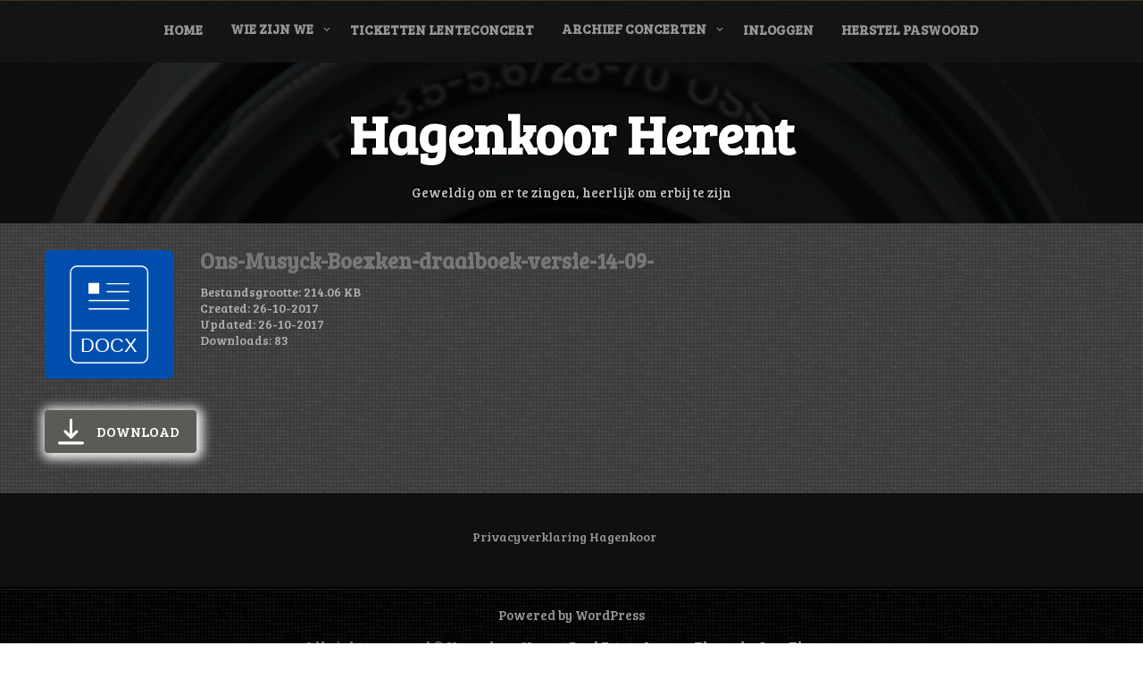

--- FILE ---
content_type: text/html; charset=UTF-8
request_url: https://www.hagenkoor.be/wpfd_file/ons-musyck-boexken-draaiboek-versie-14-09/
body_size: 11716
content:
<!DOCTYPE html>
<html itemscope itemtype="http://schema.org/WebPage" lang="nl-NL">
<head>
	<meta charset="UTF-8">
	<meta name="viewport" content="width=device-width, initial-scale=1">
	<link rel="profile" href="https://gmpg.org/xfn/11">
	<title>Ons-Musyck-Boexken-draaiboek-versie-14-09- &#8211; Hagenkoor Herent</title>
<meta name='robots' content='max-image-preview:large' />
	<style>img:is([sizes="auto" i], [sizes^="auto," i]) { contain-intrinsic-size: 3000px 1500px }</style>
		<link rel="shortcut icon" type="image/x-icon" href="https://www.hagenkoor.be/wp-content/uploads/2016/09/cropped-cropped-Logo-Hagenkoor.jpg" />
	<link rel='dns-prefetch' href='//fonts.googleapis.com' />
<link rel="alternate" type="application/rss+xml" title="Hagenkoor Herent &raquo; feed" href="https://www.hagenkoor.be/feed/" />
<link rel="alternate" type="application/rss+xml" title="Hagenkoor Herent &raquo; reacties feed" href="https://www.hagenkoor.be/comments/feed/" />
<script type="text/javascript">
/* <![CDATA[ */
window._wpemojiSettings = {"baseUrl":"https:\/\/s.w.org\/images\/core\/emoji\/15.0.3\/72x72\/","ext":".png","svgUrl":"https:\/\/s.w.org\/images\/core\/emoji\/15.0.3\/svg\/","svgExt":".svg","source":{"concatemoji":"https:\/\/www.hagenkoor.be\/wp-includes\/js\/wp-emoji-release.min.js?ver=19ab72bcbd2038cfe54e8ed2f2ad05f5"}};
/*! This file is auto-generated */
!function(i,n){var o,s,e;function c(e){try{var t={supportTests:e,timestamp:(new Date).valueOf()};sessionStorage.setItem(o,JSON.stringify(t))}catch(e){}}function p(e,t,n){e.clearRect(0,0,e.canvas.width,e.canvas.height),e.fillText(t,0,0);var t=new Uint32Array(e.getImageData(0,0,e.canvas.width,e.canvas.height).data),r=(e.clearRect(0,0,e.canvas.width,e.canvas.height),e.fillText(n,0,0),new Uint32Array(e.getImageData(0,0,e.canvas.width,e.canvas.height).data));return t.every(function(e,t){return e===r[t]})}function u(e,t,n){switch(t){case"flag":return n(e,"\ud83c\udff3\ufe0f\u200d\u26a7\ufe0f","\ud83c\udff3\ufe0f\u200b\u26a7\ufe0f")?!1:!n(e,"\ud83c\uddfa\ud83c\uddf3","\ud83c\uddfa\u200b\ud83c\uddf3")&&!n(e,"\ud83c\udff4\udb40\udc67\udb40\udc62\udb40\udc65\udb40\udc6e\udb40\udc67\udb40\udc7f","\ud83c\udff4\u200b\udb40\udc67\u200b\udb40\udc62\u200b\udb40\udc65\u200b\udb40\udc6e\u200b\udb40\udc67\u200b\udb40\udc7f");case"emoji":return!n(e,"\ud83d\udc26\u200d\u2b1b","\ud83d\udc26\u200b\u2b1b")}return!1}function f(e,t,n){var r="undefined"!=typeof WorkerGlobalScope&&self instanceof WorkerGlobalScope?new OffscreenCanvas(300,150):i.createElement("canvas"),a=r.getContext("2d",{willReadFrequently:!0}),o=(a.textBaseline="top",a.font="600 32px Arial",{});return e.forEach(function(e){o[e]=t(a,e,n)}),o}function t(e){var t=i.createElement("script");t.src=e,t.defer=!0,i.head.appendChild(t)}"undefined"!=typeof Promise&&(o="wpEmojiSettingsSupports",s=["flag","emoji"],n.supports={everything:!0,everythingExceptFlag:!0},e=new Promise(function(e){i.addEventListener("DOMContentLoaded",e,{once:!0})}),new Promise(function(t){var n=function(){try{var e=JSON.parse(sessionStorage.getItem(o));if("object"==typeof e&&"number"==typeof e.timestamp&&(new Date).valueOf()<e.timestamp+604800&&"object"==typeof e.supportTests)return e.supportTests}catch(e){}return null}();if(!n){if("undefined"!=typeof Worker&&"undefined"!=typeof OffscreenCanvas&&"undefined"!=typeof URL&&URL.createObjectURL&&"undefined"!=typeof Blob)try{var e="postMessage("+f.toString()+"("+[JSON.stringify(s),u.toString(),p.toString()].join(",")+"));",r=new Blob([e],{type:"text/javascript"}),a=new Worker(URL.createObjectURL(r),{name:"wpTestEmojiSupports"});return void(a.onmessage=function(e){c(n=e.data),a.terminate(),t(n)})}catch(e){}c(n=f(s,u,p))}t(n)}).then(function(e){for(var t in e)n.supports[t]=e[t],n.supports.everything=n.supports.everything&&n.supports[t],"flag"!==t&&(n.supports.everythingExceptFlag=n.supports.everythingExceptFlag&&n.supports[t]);n.supports.everythingExceptFlag=n.supports.everythingExceptFlag&&!n.supports.flag,n.DOMReady=!1,n.readyCallback=function(){n.DOMReady=!0}}).then(function(){return e}).then(function(){var e;n.supports.everything||(n.readyCallback(),(e=n.source||{}).concatemoji?t(e.concatemoji):e.wpemoji&&e.twemoji&&(t(e.twemoji),t(e.wpemoji)))}))}((window,document),window._wpemojiSettings);
/* ]]> */
</script>
<style id='wp-emoji-styles-inline-css' type='text/css'>

	img.wp-smiley, img.emoji {
		display: inline !important;
		border: none !important;
		box-shadow: none !important;
		height: 1em !important;
		width: 1em !important;
		margin: 0 0.07em !important;
		vertical-align: -0.1em !important;
		background: none !important;
		padding: 0 !important;
	}
</style>
<link rel='stylesheet' id='wp-block-library-css' href='https://www.hagenkoor.be/wp-includes/css/dist/block-library/style.min.css?ver=19ab72bcbd2038cfe54e8ed2f2ad05f5' type='text/css' media='all' />
<style id='wp-block-library-theme-inline-css' type='text/css'>
.wp-block-audio :where(figcaption){color:#555;font-size:13px;text-align:center}.is-dark-theme .wp-block-audio :where(figcaption){color:#ffffffa6}.wp-block-audio{margin:0 0 1em}.wp-block-code{border:1px solid #ccc;border-radius:4px;font-family:Menlo,Consolas,monaco,monospace;padding:.8em 1em}.wp-block-embed :where(figcaption){color:#555;font-size:13px;text-align:center}.is-dark-theme .wp-block-embed :where(figcaption){color:#ffffffa6}.wp-block-embed{margin:0 0 1em}.blocks-gallery-caption{color:#555;font-size:13px;text-align:center}.is-dark-theme .blocks-gallery-caption{color:#ffffffa6}:root :where(.wp-block-image figcaption){color:#555;font-size:13px;text-align:center}.is-dark-theme :root :where(.wp-block-image figcaption){color:#ffffffa6}.wp-block-image{margin:0 0 1em}.wp-block-pullquote{border-bottom:4px solid;border-top:4px solid;color:currentColor;margin-bottom:1.75em}.wp-block-pullquote cite,.wp-block-pullquote footer,.wp-block-pullquote__citation{color:currentColor;font-size:.8125em;font-style:normal;text-transform:uppercase}.wp-block-quote{border-left:.25em solid;margin:0 0 1.75em;padding-left:1em}.wp-block-quote cite,.wp-block-quote footer{color:currentColor;font-size:.8125em;font-style:normal;position:relative}.wp-block-quote:where(.has-text-align-right){border-left:none;border-right:.25em solid;padding-left:0;padding-right:1em}.wp-block-quote:where(.has-text-align-center){border:none;padding-left:0}.wp-block-quote.is-large,.wp-block-quote.is-style-large,.wp-block-quote:where(.is-style-plain){border:none}.wp-block-search .wp-block-search__label{font-weight:700}.wp-block-search__button{border:1px solid #ccc;padding:.375em .625em}:where(.wp-block-group.has-background){padding:1.25em 2.375em}.wp-block-separator.has-css-opacity{opacity:.4}.wp-block-separator{border:none;border-bottom:2px solid;margin-left:auto;margin-right:auto}.wp-block-separator.has-alpha-channel-opacity{opacity:1}.wp-block-separator:not(.is-style-wide):not(.is-style-dots){width:100px}.wp-block-separator.has-background:not(.is-style-dots){border-bottom:none;height:1px}.wp-block-separator.has-background:not(.is-style-wide):not(.is-style-dots){height:2px}.wp-block-table{margin:0 0 1em}.wp-block-table td,.wp-block-table th{word-break:normal}.wp-block-table :where(figcaption){color:#555;font-size:13px;text-align:center}.is-dark-theme .wp-block-table :where(figcaption){color:#ffffffa6}.wp-block-video :where(figcaption){color:#555;font-size:13px;text-align:center}.is-dark-theme .wp-block-video :where(figcaption){color:#ffffffa6}.wp-block-video{margin:0 0 1em}:root :where(.wp-block-template-part.has-background){margin-bottom:0;margin-top:0;padding:1.25em 2.375em}
</style>
<style id='wppb-content-restriction-start-style-inline-css' type='text/css'>


</style>
<style id='wppb-content-restriction-end-style-inline-css' type='text/css'>


</style>
<style id='wppb-edit-profile-style-inline-css' type='text/css'>


</style>
<style id='wppb-login-style-inline-css' type='text/css'>


</style>
<style id='wppb-recover-password-style-inline-css' type='text/css'>


</style>
<style id='wppb-register-style-inline-css' type='text/css'>


</style>
<style id='classic-theme-styles-inline-css' type='text/css'>
/*! This file is auto-generated */
.wp-block-button__link{color:#fff;background-color:#32373c;border-radius:9999px;box-shadow:none;text-decoration:none;padding:calc(.667em + 2px) calc(1.333em + 2px);font-size:1.125em}.wp-block-file__button{background:#32373c;color:#fff;text-decoration:none}
</style>
<style id='global-styles-inline-css' type='text/css'>
:root{--wp--preset--aspect-ratio--square: 1;--wp--preset--aspect-ratio--4-3: 4/3;--wp--preset--aspect-ratio--3-4: 3/4;--wp--preset--aspect-ratio--3-2: 3/2;--wp--preset--aspect-ratio--2-3: 2/3;--wp--preset--aspect-ratio--16-9: 16/9;--wp--preset--aspect-ratio--9-16: 9/16;--wp--preset--color--black: #000000;--wp--preset--color--cyan-bluish-gray: #abb8c3;--wp--preset--color--white: #ffffff;--wp--preset--color--pale-pink: #f78da7;--wp--preset--color--vivid-red: #cf2e2e;--wp--preset--color--luminous-vivid-orange: #ff6900;--wp--preset--color--luminous-vivid-amber: #fcb900;--wp--preset--color--light-green-cyan: #7bdcb5;--wp--preset--color--vivid-green-cyan: #00d084;--wp--preset--color--pale-cyan-blue: #8ed1fc;--wp--preset--color--vivid-cyan-blue: #0693e3;--wp--preset--color--vivid-purple: #9b51e0;--wp--preset--gradient--vivid-cyan-blue-to-vivid-purple: linear-gradient(135deg,rgba(6,147,227,1) 0%,rgb(155,81,224) 100%);--wp--preset--gradient--light-green-cyan-to-vivid-green-cyan: linear-gradient(135deg,rgb(122,220,180) 0%,rgb(0,208,130) 100%);--wp--preset--gradient--luminous-vivid-amber-to-luminous-vivid-orange: linear-gradient(135deg,rgba(252,185,0,1) 0%,rgba(255,105,0,1) 100%);--wp--preset--gradient--luminous-vivid-orange-to-vivid-red: linear-gradient(135deg,rgba(255,105,0,1) 0%,rgb(207,46,46) 100%);--wp--preset--gradient--very-light-gray-to-cyan-bluish-gray: linear-gradient(135deg,rgb(238,238,238) 0%,rgb(169,184,195) 100%);--wp--preset--gradient--cool-to-warm-spectrum: linear-gradient(135deg,rgb(74,234,220) 0%,rgb(151,120,209) 20%,rgb(207,42,186) 40%,rgb(238,44,130) 60%,rgb(251,105,98) 80%,rgb(254,248,76) 100%);--wp--preset--gradient--blush-light-purple: linear-gradient(135deg,rgb(255,206,236) 0%,rgb(152,150,240) 100%);--wp--preset--gradient--blush-bordeaux: linear-gradient(135deg,rgb(254,205,165) 0%,rgb(254,45,45) 50%,rgb(107,0,62) 100%);--wp--preset--gradient--luminous-dusk: linear-gradient(135deg,rgb(255,203,112) 0%,rgb(199,81,192) 50%,rgb(65,88,208) 100%);--wp--preset--gradient--pale-ocean: linear-gradient(135deg,rgb(255,245,203) 0%,rgb(182,227,212) 50%,rgb(51,167,181) 100%);--wp--preset--gradient--electric-grass: linear-gradient(135deg,rgb(202,248,128) 0%,rgb(113,206,126) 100%);--wp--preset--gradient--midnight: linear-gradient(135deg,rgb(2,3,129) 0%,rgb(40,116,252) 100%);--wp--preset--font-size--small: 13px;--wp--preset--font-size--medium: 20px;--wp--preset--font-size--large: 36px;--wp--preset--font-size--x-large: 42px;--wp--preset--spacing--20: 0.44rem;--wp--preset--spacing--30: 0.67rem;--wp--preset--spacing--40: 1rem;--wp--preset--spacing--50: 1.5rem;--wp--preset--spacing--60: 2.25rem;--wp--preset--spacing--70: 3.38rem;--wp--preset--spacing--80: 5.06rem;--wp--preset--shadow--natural: 6px 6px 9px rgba(0, 0, 0, 0.2);--wp--preset--shadow--deep: 12px 12px 50px rgba(0, 0, 0, 0.4);--wp--preset--shadow--sharp: 6px 6px 0px rgba(0, 0, 0, 0.2);--wp--preset--shadow--outlined: 6px 6px 0px -3px rgba(255, 255, 255, 1), 6px 6px rgba(0, 0, 0, 1);--wp--preset--shadow--crisp: 6px 6px 0px rgba(0, 0, 0, 1);}:where(.is-layout-flex){gap: 0.5em;}:where(.is-layout-grid){gap: 0.5em;}body .is-layout-flex{display: flex;}.is-layout-flex{flex-wrap: wrap;align-items: center;}.is-layout-flex > :is(*, div){margin: 0;}body .is-layout-grid{display: grid;}.is-layout-grid > :is(*, div){margin: 0;}:where(.wp-block-columns.is-layout-flex){gap: 2em;}:where(.wp-block-columns.is-layout-grid){gap: 2em;}:where(.wp-block-post-template.is-layout-flex){gap: 1.25em;}:where(.wp-block-post-template.is-layout-grid){gap: 1.25em;}.has-black-color{color: var(--wp--preset--color--black) !important;}.has-cyan-bluish-gray-color{color: var(--wp--preset--color--cyan-bluish-gray) !important;}.has-white-color{color: var(--wp--preset--color--white) !important;}.has-pale-pink-color{color: var(--wp--preset--color--pale-pink) !important;}.has-vivid-red-color{color: var(--wp--preset--color--vivid-red) !important;}.has-luminous-vivid-orange-color{color: var(--wp--preset--color--luminous-vivid-orange) !important;}.has-luminous-vivid-amber-color{color: var(--wp--preset--color--luminous-vivid-amber) !important;}.has-light-green-cyan-color{color: var(--wp--preset--color--light-green-cyan) !important;}.has-vivid-green-cyan-color{color: var(--wp--preset--color--vivid-green-cyan) !important;}.has-pale-cyan-blue-color{color: var(--wp--preset--color--pale-cyan-blue) !important;}.has-vivid-cyan-blue-color{color: var(--wp--preset--color--vivid-cyan-blue) !important;}.has-vivid-purple-color{color: var(--wp--preset--color--vivid-purple) !important;}.has-black-background-color{background-color: var(--wp--preset--color--black) !important;}.has-cyan-bluish-gray-background-color{background-color: var(--wp--preset--color--cyan-bluish-gray) !important;}.has-white-background-color{background-color: var(--wp--preset--color--white) !important;}.has-pale-pink-background-color{background-color: var(--wp--preset--color--pale-pink) !important;}.has-vivid-red-background-color{background-color: var(--wp--preset--color--vivid-red) !important;}.has-luminous-vivid-orange-background-color{background-color: var(--wp--preset--color--luminous-vivid-orange) !important;}.has-luminous-vivid-amber-background-color{background-color: var(--wp--preset--color--luminous-vivid-amber) !important;}.has-light-green-cyan-background-color{background-color: var(--wp--preset--color--light-green-cyan) !important;}.has-vivid-green-cyan-background-color{background-color: var(--wp--preset--color--vivid-green-cyan) !important;}.has-pale-cyan-blue-background-color{background-color: var(--wp--preset--color--pale-cyan-blue) !important;}.has-vivid-cyan-blue-background-color{background-color: var(--wp--preset--color--vivid-cyan-blue) !important;}.has-vivid-purple-background-color{background-color: var(--wp--preset--color--vivid-purple) !important;}.has-black-border-color{border-color: var(--wp--preset--color--black) !important;}.has-cyan-bluish-gray-border-color{border-color: var(--wp--preset--color--cyan-bluish-gray) !important;}.has-white-border-color{border-color: var(--wp--preset--color--white) !important;}.has-pale-pink-border-color{border-color: var(--wp--preset--color--pale-pink) !important;}.has-vivid-red-border-color{border-color: var(--wp--preset--color--vivid-red) !important;}.has-luminous-vivid-orange-border-color{border-color: var(--wp--preset--color--luminous-vivid-orange) !important;}.has-luminous-vivid-amber-border-color{border-color: var(--wp--preset--color--luminous-vivid-amber) !important;}.has-light-green-cyan-border-color{border-color: var(--wp--preset--color--light-green-cyan) !important;}.has-vivid-green-cyan-border-color{border-color: var(--wp--preset--color--vivid-green-cyan) !important;}.has-pale-cyan-blue-border-color{border-color: var(--wp--preset--color--pale-cyan-blue) !important;}.has-vivid-cyan-blue-border-color{border-color: var(--wp--preset--color--vivid-cyan-blue) !important;}.has-vivid-purple-border-color{border-color: var(--wp--preset--color--vivid-purple) !important;}.has-vivid-cyan-blue-to-vivid-purple-gradient-background{background: var(--wp--preset--gradient--vivid-cyan-blue-to-vivid-purple) !important;}.has-light-green-cyan-to-vivid-green-cyan-gradient-background{background: var(--wp--preset--gradient--light-green-cyan-to-vivid-green-cyan) !important;}.has-luminous-vivid-amber-to-luminous-vivid-orange-gradient-background{background: var(--wp--preset--gradient--luminous-vivid-amber-to-luminous-vivid-orange) !important;}.has-luminous-vivid-orange-to-vivid-red-gradient-background{background: var(--wp--preset--gradient--luminous-vivid-orange-to-vivid-red) !important;}.has-very-light-gray-to-cyan-bluish-gray-gradient-background{background: var(--wp--preset--gradient--very-light-gray-to-cyan-bluish-gray) !important;}.has-cool-to-warm-spectrum-gradient-background{background: var(--wp--preset--gradient--cool-to-warm-spectrum) !important;}.has-blush-light-purple-gradient-background{background: var(--wp--preset--gradient--blush-light-purple) !important;}.has-blush-bordeaux-gradient-background{background: var(--wp--preset--gradient--blush-bordeaux) !important;}.has-luminous-dusk-gradient-background{background: var(--wp--preset--gradient--luminous-dusk) !important;}.has-pale-ocean-gradient-background{background: var(--wp--preset--gradient--pale-ocean) !important;}.has-electric-grass-gradient-background{background: var(--wp--preset--gradient--electric-grass) !important;}.has-midnight-gradient-background{background: var(--wp--preset--gradient--midnight) !important;}.has-small-font-size{font-size: var(--wp--preset--font-size--small) !important;}.has-medium-font-size{font-size: var(--wp--preset--font-size--medium) !important;}.has-large-font-size{font-size: var(--wp--preset--font-size--large) !important;}.has-x-large-font-size{font-size: var(--wp--preset--font-size--x-large) !important;}
:where(.wp-block-post-template.is-layout-flex){gap: 1.25em;}:where(.wp-block-post-template.is-layout-grid){gap: 1.25em;}
:where(.wp-block-columns.is-layout-flex){gap: 2em;}:where(.wp-block-columns.is-layout-grid){gap: 2em;}
:root :where(.wp-block-pullquote){font-size: 1.5em;line-height: 1.6;}
</style>
<link rel='stylesheet' id='events-manager-css' href='https://www.hagenkoor.be/wp-content/plugins/events-manager/includes/css/events-manager.min.css?ver=7.2.3.1' type='text/css' media='all' />
<link rel='stylesheet' id='dashicons-css' href='https://www.hagenkoor.be/wp-includes/css/dashicons.min.css?ver=19ab72bcbd2038cfe54e8ed2f2ad05f5' type='text/css' media='all' />
<link rel='stylesheet' id='thickbox-css' href='https://www.hagenkoor.be/wp-includes/js/thickbox/thickbox.css?ver=19ab72bcbd2038cfe54e8ed2f2ad05f5' type='text/css' media='all' />
<link rel='stylesheet' id='wppb-cpm-style-frontend-css' href='https://www.hagenkoor.be/wp-content/plugins/profile-builder-pro/add-ons-advanced/custom-profile-menus/assets/css/style-frontend.css?ver=3.14.6' type='text/css' media='all' />
<link rel='stylesheet' id='style-css-css' href='https://www.hagenkoor.be/wp-content/themes/music-and-video-premium/style.css?ver=19ab72bcbd2038cfe54e8ed2f2ad05f5' type='text/css' media='all' />
<style id='style-css-inline-css' type='text/css'>
.header-image {height: 180px !important;}
.byline {display: none !important;}.posted-on, .entry-meta .dashicons-calendar-alt {display: none;}.cat-links, .entry-footer .dashicons-portfolio {display: none; } .entry-footer{border: none;}.tags-links, .entry-footer .dashicons-tag {display: none;}
</style>
<link rel='stylesheet' id='music-and-video-font-css' href='//fonts.googleapis.com/css?family=Bree+Serif%3A100%2C100i%2C200%2C200i%2C300%2C300i%2C400%2C400i%2C500%2C500i%2C600%2C600i%2C700%2C700i%2C800%2C800i%2C900%2C900i&#038;ver=6.7.4' type='text/css' media='all' />
<link rel='stylesheet' id='music-and-video-woo-css-css' href='https://www.hagenkoor.be/wp-content/themes/music-and-video-premium/include/woocommerce/woo-css.css?ver=19ab72bcbd2038cfe54e8ed2f2ad05f5' type='text/css' media='all' />
<link rel='stylesheet' id='animate-css-css' href='https://www.hagenkoor.be/wp-content/themes/music-and-video-premium/css/animate.css?ver=19ab72bcbd2038cfe54e8ed2f2ad05f5' type='text/css' media='all' />
<link rel='stylesheet' id='font-awesome-css' href='https://www.hagenkoor.be/wp-content/themes/music-and-video-premium/css/font-awesome.css?ver=4.7.0' type='text/css' media='all' />
<link rel='stylesheet' id='jquery-jConveyorTicker-css-css' href='https://www.hagenkoor.be/wp-content/themes/music-and-video-premium/framework/conveyor-ticker/marquee.css?ver=19ab72bcbd2038cfe54e8ed2f2ad05f5' type='text/css' media='all' />
<link rel='stylesheet' id='music-list-css-css' href='https://www.hagenkoor.be/wp-content/themes/music-and-video-premium/include/music-player/style.css?ver=19ab72bcbd2038cfe54e8ed2f2ad05f5' type='text/css' media='all' />
<link rel='stylesheet' id='seos_photography-jgallery-css-css' href='https://www.hagenkoor.be/wp-content/themes/music-and-video-premium/framework/gallery/jgallery.css?ver=19ab72bcbd2038cfe54e8ed2f2ad05f5' type='text/css' media='all' />
<link rel='stylesheet' id='seos_photography-seos-gallery-css-css' href='https://www.hagenkoor.be/wp-content/themes/music-and-video-premium/framework/gallery/seos-gallery.css?ver=19ab72bcbd2038cfe54e8ed2f2ad05f5' type='text/css' media='all' />
<link rel='stylesheet' id='music_and_video-camera-css-css' href='https://www.hagenkoor.be/wp-content/themes/music-and-video-premium/framework/slider/camera.css?ver=19ab72bcbd2038cfe54e8ed2f2ad05f5' type='text/css' media='all' />
<link rel='stylesheet' id='music_and_video-counter-css-css' href='https://www.hagenkoor.be/wp-content/themes/music-and-video-premium/include/counter/counter.css?ver=19ab72bcbd2038cfe54e8ed2f2ad05f5' type='text/css' media='all' />
<link rel='stylesheet' id='animate-css' href='https://www.hagenkoor.be/wp-content/themes/music-and-video-premium/css/animate.css?ver=19ab72bcbd2038cfe54e8ed2f2ad05f5' type='text/css' media='all' />
<link rel='stylesheet' id='music_and_video-popular-css-css' href='https://www.hagenkoor.be/wp-content/themes/music-and-video-premium/include/popular/popular.css?ver=19ab72bcbd2038cfe54e8ed2f2ad05f5' type='text/css' media='all' />
<link rel='stylesheet' id='music-and-video-sidebar-css' href='https://www.hagenkoor.be/wp-content/themes/music-and-video-premium/layouts/left-sidebar.css?ver=19ab72bcbd2038cfe54e8ed2f2ad05f5' type='text/css' media='all' />
<link rel='stylesheet' id='wppb_stylesheet-css' href='https://www.hagenkoor.be/wp-content/plugins/profile-builder/assets/css/style-front-end.css?ver=3.14.6' type='text/css' media='all' />
<script type="text/javascript" src="https://www.hagenkoor.be/wp-includes/js/jquery/jquery.min.js?ver=3.7.1" id="jquery-core-js"></script>
<script type="text/javascript" src="https://www.hagenkoor.be/wp-includes/js/jquery/jquery-migrate.min.js?ver=3.4.1" id="jquery-migrate-js"></script>
<script type="text/javascript" src="https://www.hagenkoor.be/wp-includes/js/jquery/ui/core.min.js?ver=1.13.3" id="jquery-ui-core-js"></script>
<script type="text/javascript" src="https://www.hagenkoor.be/wp-includes/js/jquery/ui/mouse.min.js?ver=1.13.3" id="jquery-ui-mouse-js"></script>
<script type="text/javascript" src="https://www.hagenkoor.be/wp-includes/js/jquery/ui/sortable.min.js?ver=1.13.3" id="jquery-ui-sortable-js"></script>
<script type="text/javascript" src="https://www.hagenkoor.be/wp-includes/js/jquery/ui/datepicker.min.js?ver=1.13.3" id="jquery-ui-datepicker-js"></script>
<script type="text/javascript" id="jquery-ui-datepicker-js-after">
/* <![CDATA[ */
jQuery(function(jQuery){jQuery.datepicker.setDefaults({"closeText":"Sluiten","currentText":"Vandaag","monthNames":["januari","februari","maart","april","mei","juni","juli","augustus","september","oktober","november","december"],"monthNamesShort":["jan","feb","mrt","apr","mei","jun","jul","aug","sep","okt","nov","dec"],"nextText":"Volgende","prevText":"Vorige","dayNames":["zondag","maandag","dinsdag","woensdag","donderdag","vrijdag","zaterdag"],"dayNamesShort":["zo","ma","di","wo","do","vr","za"],"dayNamesMin":["Z","M","D","W","D","V","Z"],"dateFormat":"d MM yy","firstDay":1,"isRTL":false});});
/* ]]> */
</script>
<script type="text/javascript" src="https://www.hagenkoor.be/wp-includes/js/jquery/ui/resizable.min.js?ver=1.13.3" id="jquery-ui-resizable-js"></script>
<script type="text/javascript" src="https://www.hagenkoor.be/wp-includes/js/jquery/ui/draggable.min.js?ver=1.13.3" id="jquery-ui-draggable-js"></script>
<script type="text/javascript" src="https://www.hagenkoor.be/wp-includes/js/jquery/ui/controlgroup.min.js?ver=1.13.3" id="jquery-ui-controlgroup-js"></script>
<script type="text/javascript" src="https://www.hagenkoor.be/wp-includes/js/jquery/ui/checkboxradio.min.js?ver=1.13.3" id="jquery-ui-checkboxradio-js"></script>
<script type="text/javascript" src="https://www.hagenkoor.be/wp-includes/js/jquery/ui/button.min.js?ver=1.13.3" id="jquery-ui-button-js"></script>
<script type="text/javascript" src="https://www.hagenkoor.be/wp-includes/js/jquery/ui/dialog.min.js?ver=1.13.3" id="jquery-ui-dialog-js"></script>
<script type="text/javascript" id="events-manager-js-extra">
/* <![CDATA[ */
var EM = {"ajaxurl":"https:\/\/www.hagenkoor.be\/wp-admin\/admin-ajax.php","locationajaxurl":"https:\/\/www.hagenkoor.be\/wp-admin\/admin-ajax.php?action=locations_search","firstDay":"1","locale":"nl","dateFormat":"yy-mm-dd","ui_css":"https:\/\/www.hagenkoor.be\/wp-content\/plugins\/events-manager\/includes\/css\/jquery-ui\/build.min.css","show24hours":"1","is_ssl":"1","autocomplete_limit":"10","calendar":{"breakpoints":{"small":560,"medium":908,"large":false},"month_format":"M Y"},"phone":"","datepicker":{"format":"d\/m\/Y","locale":"nl"},"search":{"breakpoints":{"small":650,"medium":850,"full":false}},"url":"https:\/\/www.hagenkoor.be\/wp-content\/plugins\/events-manager","assets":{"input.em-uploader":{"js":{"em-uploader":{"url":"https:\/\/www.hagenkoor.be\/wp-content\/plugins\/events-manager\/includes\/js\/em-uploader.js?v=7.2.3.1","event":"em_uploader_ready"}}},".em-event-editor":{"js":{"event-editor":{"url":"https:\/\/www.hagenkoor.be\/wp-content\/plugins\/events-manager\/includes\/js\/events-manager-event-editor.js?v=7.2.3.1","event":"em_event_editor_ready"}},"css":{"event-editor":"https:\/\/www.hagenkoor.be\/wp-content\/plugins\/events-manager\/includes\/css\/events-manager-event-editor.min.css?v=7.2.3.1"}},".em-recurrence-sets, .em-timezone":{"js":{"luxon":{"url":"luxon\/luxon.js?v=7.2.3.1","event":"em_luxon_ready"}}},".em-booking-form, #em-booking-form, .em-booking-recurring, .em-event-booking-form":{"js":{"em-bookings":{"url":"https:\/\/www.hagenkoor.be\/wp-content\/plugins\/events-manager\/includes\/js\/bookingsform.js?v=7.2.3.1","event":"em_booking_form_js_loaded"}}},"#em-opt-archetypes":{"js":{"archetypes":"https:\/\/www.hagenkoor.be\/wp-content\/plugins\/events-manager\/includes\/js\/admin-archetype-editor.js?v=7.2.3.1","archetypes_ms":"https:\/\/www.hagenkoor.be\/wp-content\/plugins\/events-manager\/includes\/js\/admin-archetypes.js?v=7.2.3.1","qs":"qs\/qs.js?v=7.2.3.1"}}},"cached":"","bookingInProgress":"Wacht tot de reservering verstuurd is.","tickets_save":"Ticket opslaan","bookingajaxurl":"https:\/\/www.hagenkoor.be\/wp-admin\/admin-ajax.php","bookings_export_save":"Exporteer boekingen","bookings_settings_save":"Instellingen opslaan","booking_delete":"Weet je zeker dat je dit wilt verwijderen?","booking_offset":"30","bookings":{"submit_button":{"text":{"default":"Reservering versturen","free":"Reservering versturen","payment":"Reservering versturen","processing":"Processing ..."}},"update_listener":""},"bb_full":"Uitverkocht","bb_book":"Reserveer nu","bb_booking":"Reserveren...","bb_booked":"Reservering verstuurd","bb_error":"Reservering Fout. Opnieuw proberen?","bb_cancel":"Annuleren","bb_canceling":"Bezig met annuleren...","bb_cancelled":"Geannuleerd","bb_cancel_error":"Geannuleerd Error. Opnieuw proberen?","txt_search":"Zoeken","txt_searching":"Bezig met zoeken...","txt_loading":"Aan het laden..."};
/* ]]> */
</script>
<script type="text/javascript" src="https://www.hagenkoor.be/wp-content/plugins/events-manager/includes/js/events-manager.js?ver=7.2.3.1" id="events-manager-js"></script>
<script type="text/javascript" src="https://www.hagenkoor.be/wp-content/plugins/events-manager/includes/external/flatpickr/l10n/nl.js?ver=7.2.3.1" id="em-flatpickr-localization-js"></script>
<script type="text/javascript" src="https://www.hagenkoor.be/wp-content/plugins/profile-builder-pro/add-ons-advanced/custom-profile-menus/assets/js/wppb_cpm_main.js?ver=3.14.6" id="wppb-cpm-script-js"></script>
<script type="text/javascript" src="https://www.hagenkoor.be/wp-content/themes/music-and-video-premium/js/mobile-menu.js?ver=19ab72bcbd2038cfe54e8ed2f2ad05f5" id="music-and-video-mobile-menu-js"></script>
<script type="text/javascript" src="https://www.hagenkoor.be/wp-content/themes/music-and-video-premium/framework/conveyor-ticker/marquee.js?ver=19ab72bcbd2038cfe54e8ed2f2ad05f5" id="jquery-jConveyorTicker-js-js"></script>
<script type="text/javascript" src="https://www.hagenkoor.be/wp-content/themes/music-and-video-premium/framework/gallery/jgallery.js?ver=19ab72bcbd2038cfe54e8ed2f2ad05f5" id="jgallery-js-js"></script>
<script type="text/javascript" src="https://www.hagenkoor.be/wp-content/themes/music-and-video-premium/framework/gallery/tinycolor-0.9.16.min.js?ver=19ab72bcbd2038cfe54e8ed2f2ad05f5" id="jgallery1-js-js"></script>
<script type="text/javascript" src="https://www.hagenkoor.be/wp-content/themes/music-and-video-premium/framework/slider/camera.js?ver=19ab72bcbd2038cfe54e8ed2f2ad05f5" id="music_and_video-camera-js-js"></script>
<script type="text/javascript" src="https://www.hagenkoor.be/wp-content/themes/music-and-video-premium/framework/slider/jquery.easing.1.3.js?ver=19ab72bcbd2038cfe54e8ed2f2ad05f5" id="music_and_video-jquery.easing.1.3-js-js"></script>
<script type="text/javascript" src="https://www.hagenkoor.be/wp-content/themes/music-and-video-premium/include/counter/waypoints.js?ver=19ab72bcbd2038cfe54e8ed2f2ad05f5" id="music_and_video-counter-waypoints-js"></script>
<script type="text/javascript" src="https://www.hagenkoor.be/wp-content/themes/music-and-video-premium/js/viewportchecker.js?ver=1" id="viewportchecker-js-js"></script>
<link rel="https://api.w.org/" href="https://www.hagenkoor.be/wp-json/" /><link rel="EditURI" type="application/rsd+xml" title="RSD" href="https://www.hagenkoor.be/xmlrpc.php?rsd" />
<link rel="canonical" href="https://www.hagenkoor.be/wpfd_file/ons-musyck-boexken-draaiboek-versie-14-09/" />
<link rel="alternate" title="oEmbed (JSON)" type="application/json+oembed" href="https://www.hagenkoor.be/wp-json/oembed/1.0/embed?url=https%3A%2F%2Fwww.hagenkoor.be%2Fwpfd_file%2Fons-musyck-boexken-draaiboek-versie-14-09%2F" />
<link rel="alternate" title="oEmbed (XML)" type="text/xml+oembed" href="https://www.hagenkoor.be/wp-json/oembed/1.0/embed?url=https%3A%2F%2Fwww.hagenkoor.be%2Fwpfd_file%2Fons-musyck-boexken-draaiboek-versie-14-09%2F&#038;format=xml" />
<style id="wpfd_custom_css"></style><style>
    #totop {
		position: fixed;
		right: 40px;
	    z-index: 9999999;
		bottom: 20px;
		display: none;
		outline: none;
		background: #000;
		width: 49px;
		height: 48px;
		text-align: center;
		color: #FFFFFF;
		padding: 10px;
		border: 2px solid #333;
		border-radius: 10%;

		-webkit-transition: all 0.1s linear 0s;
		-moz-transition: all 0.1s linear 0s;
		-o-transition: all 0.1s linear 0s;
		transition: all 0.1s linear 0s;
		font-family: 'Tahoma', sans-serif;
		}
		#totop .dashicons {
			font-size: 24px;		
		}
		#totop:hover {
			opacity: 0.8;	
		}
		
	#totop .dashicons{
		display: block;
	}
    </style>		<style>
						 
			 
			.camera_thumbs {display: none !important;} 		</style>
		
    	<script>
	   jQuery(document).ready(function( $ ) {
			jQuery('.counter').counterUp({
				delay: 10,
				time: 3000			});
		});
	</script>
<style>

	.soc a {
		-webkit-animation-duration: 0.4s;
		animation-duration: 0.4s;
		-webkit-animation-fill-mode: both;
		animation-fill-mode: both;
		-webkit-transition: all 0.1s ease-in-out;
		-moz-transition: all 0.1s ease-in-out;
		-o-transition: all 0.1s ease-in-out;
		-ms-transition: all 0.1s ease-in-out;
		transition: all 0.1s ease-in-out;
	}

	.f-slick-image h3{
		-webkit-animation-duration: 0.4s;
		animation-duration: 0.4s;
		-webkit-animation-fill-mode: both;
		animation-fill-mode: both;
		-webkit-transition: all 0.1s ease-in-out;
		-moz-transition: all 0.1s ease-in-out;
		-o-transition: all 0.1s ease-in-out;
		-ms-transition: all 0.1s ease-in-out;
		transition: all 0.1s ease-in-out;
	}
	
	
	
	
	
	
	
	
	
		
	.h-image-title {
		display: block;
		-webkit-animation-duration: 0.3s !important;
		animation-duration: 0.3s !important;
		-webkit-animation-fill-mode: both;
		animation-fill-mode: both;
		-webkit-transition: all 0.1s ease-in-out;
		-moz-transition: all 0.1s ease-in-out;
		-o-transition: all 0.1s ease-in-out;
		-ms-transition: all 0.1s ease-in-out;
		transition: all 0.1s ease-in-out;
	}

</style>
	<style type="text/css">
	
		.s-home-images {
			width: 100%;
			padding: 40px 0 40px 0;
			margin: 0 auto;
			text-align: center;			
		}
		
		.s-home-images .s-mask {
			width: 300px;
			height: 300px;
			text-align: center;
			overflow: hidden;
			margin: 0 auto;
			position: relative;
			z-index: 10;
			display: inline-block;
		}
		
		.s-home-hidden {
			display: none;
		}
		
		.s-home-images .s-mask .s-home-img {
			width: 300px;
			height: 300px;
			position: relative;
			z-index: 10;	
		}
		
		.s-home-show {
			padding: 20px;			
			width: 100%;
			background-color: rgba(0, 0, 0, 0.7);	
			max-height: 19%;
			bottom: 0;
			left: 0;
			z-index: 2000;
			position: absolute;
			-webkit-transition: all 0.2s linear 0s;
			-moz-transition: all 0.2s linear 0s;
			-o-transition: all 0.2s linear 0s;
			transition: all 0.2s linear 0s;		
		}
		
		.s-home-images .s-home-content {
			padding: 20px;
			bottom: 20px;
			width: 100%;
			color: #eee;
			font-size: 13px;	
			line-height: 18px;
		}
		
		.s-home-images .s-home-title {
			width: 100%;
			padding: 20px;
			left: 0;
			bottom: 100px;
			color: #ffffff;
			font-size: 20px;
			font-weight: bold;			
		}
		
		.s-mask:hover .s-home-show {
			padding-bottom: 280px;
			-webkit-transition: all 0.2s linear 0s;
			-moz-transition: all 0.2s linear 0s;
			-o-transition: all 0.2s linear 0s;
			transition: all 0.2s linear 0s;
		}
		
		.s-mask:hover .s-home-hidden {
			display: block;
			width: 100%;
			margin-top: 10px;			
			left: 0;			
			position: absolute;
			font-weight: 400;		
			-webkit-transition: all 0.2s linear 0s;
			-moz-transition: all 0.2s linear 0s;
			-o-transition: all 0.2s linear 0s;
			transition: all 0.2s linear 0s;			
		}
		
		.s-home-hidden p {
			background: #eee;
			color: #111;
			padding: 6px 9px 6px 9px;
			text-align: center;
			margin: 0 auto;	
			display: inline-block;	
			border: 1px solid #333;					
		}
		
		.s-mask:hover .s-home-hidden p:hover {
			background: #2B2211;
			color: #fff;			
			-webkit-transition: all 0.2s linear 0s;
			-moz-transition: all 0.2s linear 0s;
			-o-transition: all 0.2s linear 0s;
			transition: all 0.2s linear 0s;		
		}
		
			
	</style>

		
		
		
		
		
	
    <!-- Easy Media Gallery PRO START (version 1.6.0.39)-->

    <!--[if lt IE 9]>
    <script src="https://www.hagenkoor.be/wp-content/plugins/easy-media-gallery-pro/includes/js/func/html5.js" type="text/javascript"></script>
    <![endif]-->   

    <!--[if lt IE 9]>
    <script src="https://www.hagenkoor.be/wp-content/plugins/easy-media-gallery-pro/includes/js/func/html5shiv.js" type="text/javascript"></script>
    <![endif]-->
    <!-- Easy Media Gallery PRO END  -->  
    
	<style type="text/css" id="custom-background-css">
body.custom-background { background-image: url("https://www.hagenkoor.be/wp-content/uploads/2023/05/background.jpg"); background-position: left top; background-size: auto; background-repeat: repeat; background-attachment: scroll; }
</style>
	<link rel="icon" href="https://www.hagenkoor.be/wp-content/uploads/2016/09/cropped-cropped-Logo-Hagenkoor-32x32.jpg" sizes="32x32" />
<link rel="icon" href="https://www.hagenkoor.be/wp-content/uploads/2016/09/cropped-cropped-Logo-Hagenkoor-192x192.jpg" sizes="192x192" />
<link rel="apple-touch-icon" href="https://www.hagenkoor.be/wp-content/uploads/2016/09/cropped-cropped-Logo-Hagenkoor-180x180.jpg" />
<meta name="msapplication-TileImage" content="https://www.hagenkoor.be/wp-content/uploads/2016/09/cropped-cropped-Logo-Hagenkoor-270x270.jpg" />
</head>

<body data-rsssl=1 class="wpfd_file-template-default single single-wpfd_file postid-2407 custom-background wp-embed-responsive">

		
		<a class="skip-link screen-reader-text" href="#content">Skip to content</a>

		<header id="masthead" class="site-header" itemscope="itemscope" itemtype="http://schema.org/WPHeader">

	
	
	<div class="grid-top">
		<div class="header-right"itemprop="logo" itemscope itemtype="http://schema.org/Brand">
						
		</div>	
		
		<!-- Site Navigation  -->
		<button id="s-button-menu"><img src="https://www.hagenkoor.be/wp-content/themes/music-and-video-premium/images/mobile.jpg"/></button>
		<nav id="site-navigation" class="main-navigation" role="navigation">
				<button class="menu-toggle" aria-controls="primary-menu" aria-expanded="false">Menu</button>
				<div class="menu-menu-1-container"><ul id="primary-menu" class="menu"><li id="menu-item-3994" class="menu-item menu-item-type-post_type menu-item-object-page menu-item-home menu-item-3994"><a href="https://www.hagenkoor.be/">Home</a></li>
<li id="menu-item-207" class="menu-item menu-item-type-custom menu-item-object-custom menu-item-has-children menu-item-207"><a href="#">Wie zijn we</a>
<ul class="sub-menu">
	<li id="menu-item-627" class="menu-item menu-item-type-post_type menu-item-object-page menu-item-627"><a href="https://www.hagenkoor.be/de-zangers-2/">De zangers</a></li>
	<li id="menu-item-5713" class="menu-item menu-item-type-post_type menu-item-object-page menu-item-5713"><a href="https://www.hagenkoor.be/emese-karpati-2/">Emese Karpati</a></li>
	<li id="menu-item-3478" class="menu-item menu-item-type-post_type menu-item-object-page menu-item-3478"><a href="https://www.hagenkoor.be/begeleidster-lisbeth-claeys/">Begeleidster Lisbeth Claeys</a></li>
	<li id="menu-item-1730" class="menu-item menu-item-type-post_type menu-item-object-page menu-item-1730"><a href="https://www.hagenkoor.be/bestuur-3/">Bestuur</a></li>
</ul>
</li>
<li id="menu-item-5540" class="menu-item menu-item-type-post_type menu-item-object-event menu-item-5540"><a href="https://www.hagenkoor.be/events/ticketten-lenteconcert/">Ticketten Lenteconcert</a></li>
<li id="menu-item-242" class="menu-item menu-item-type-custom menu-item-object-custom menu-item-has-children menu-item-242"><a href="#">Archief concerten</a>
<ul class="sub-menu">
	<li id="menu-item-3628" class="menu-item menu-item-type-post_type menu-item-object-page menu-item-3628"><a href="https://www.hagenkoor.be/bella-ciao/">Bella Ciao</a></li>
	<li id="menu-item-3364" class="menu-item menu-item-type-post_type menu-item-object-page menu-item-3364"><a href="https://www.hagenkoor.be/international-carol-suites/">International Carol Suites</a></li>
	<li id="menu-item-2958" class="menu-item menu-item-type-post_type menu-item-object-page menu-item-2958"><a href="https://www.hagenkoor.be/vreemde-variaties/">Vreemde Variaties</a></li>
	<li id="menu-item-2503" class="menu-item menu-item-type-post_type menu-item-object-page menu-item-2503"><a href="https://www.hagenkoor.be/the-sound-of-america/">The Sound of America</a></li>
	<li id="menu-item-1431" class="menu-item menu-item-type-post_type menu-item-object-page menu-item-1431"><a href="https://www.hagenkoor.be/evenementen/a-meezing-christmas/">A Meezing Christmas</a></li>
	<li id="menu-item-1020" class="menu-item menu-item-type-post_type menu-item-object-page menu-item-1020"><a href="https://www.hagenkoor.be/ons-musyckboexken-2/">Ons Musyckboexken</a></li>
	<li id="menu-item-686" class="menu-item menu-item-type-post_type menu-item-object-page menu-item-686"><a href="https://www.hagenkoor.be/dubbele-promenade-2/">Dubbele Promenade</a></li>
	<li id="menu-item-680" class="menu-item menu-item-type-post_type menu-item-object-page menu-item-680"><a href="https://www.hagenkoor.be/god-be-in-my-head-2/">God be in my Head</a></li>
	<li id="menu-item-693" class="menu-item menu-item-type-post_type menu-item-object-page menu-item-693"><a href="https://www.hagenkoor.be/het-franse-chanson-2/">Het Franse Chanson</a></li>
	<li id="menu-item-672" class="menu-item menu-item-type-post_type menu-item-object-page menu-item-672"><a href="https://www.hagenkoor.be/evry-time-i-feel-the-spirit-2/">Ev’ry Time I Feel the Spirit</a></li>
</ul>
</li>
<li id="menu-item-4074" class="menu-item menu-item-type-wppb_cpm_login_logout menu-item-object-custom menu-item-4074"><a href="https://www.hagenkoor.be/wppb-login/">Inloggen</a></li>
<li id="menu-item-4089" class="menu-item menu-item-type-post_type menu-item-object-page menu-item-4089"><a href="https://www.hagenkoor.be/herstel-paswoord/">Herstel paswoord</a></li>
</ul></div>		</nav><!-- #site-navigation -->		

	</div>
	
	<!-- Header Image  -->
	<div class="all-header">
    	<div class="s-shadow"></div>
						<div id="masthead" class="header-image" style="background-image: url( 'https://www.hagenkoor.be/wp-content/themes/music-and-video-premium/images/header.png' );"></div>
		
		<div class="site-branding">
			<span class="ml15">
								<p class="site-title" itemscope itemtype="http://schema.org/Brand"><a href="https://www.hagenkoor.be/" rel="home"><span class="word">Hagenkoor Herent</span></a></p>
					
					    
					<p class="site-description" itemprop="headline">
						<span class="word">Geweldig om er te zingen, heerlijk om erbij te zijn</span>
					</p>

					
			</span>
			
		<!-- Header Buttons  -->			
				
					
		</div>
		<!-- .site-branding -->
		
	</div>
	
	<!-- Recent Posts Slider  -->
		 	 
</header>
<!-- Go to /inc/header-top.php -->
		<!-- Go to /inc/header-top.php -->

						
		<div id="content" class="site-content">
<div class="wpfd-single-file">
    <div class="wpfd-single-file--icon">
            <a href="" alt="Ons-Musyck-Boexken-draaiboek-versie-14-09-" class="wpfdlightbox">
            <div class="wpfd-icon-placeholder" style="background-image: url(&quot;https://www.hagenkoor.be/wp-content/plugins/wp-file-download/app/site/assets/icons/svg/docx.svg&quot;);border-radius: 4%;box-shadow: 0px 0px 0px 0px transparent;background-color: #004faf;border: 0px solid ;background-size: 100%;"></div>
        </a>
    </div>

    <div class="wpfd-single-file--details wpfd-file-content">
                        <h3 class="wpfd-file-content--title"><a href="https://www.hagenkoor.be/download/48/ons-musyckboexken-2016/2407/ons-musyck-boexken-draaiboek-versie-14-09.docx" style="text-decoration: none">Ons-Musyck-Boexken-draaiboek-versie-14-09-</a></h3>
        <div class="wpfd-file-content--meta">
                    <div>Bestandsgrootte: 214.06 KB</div>
                    <div>Created: 26-10-2017</div>
                    <div>Updated: 26-10-2017</div>
                    <div>Downloads: 83</div>
        </div>
    </div>
    <div class="wpfd-single-file--buttons">
                                <a href="https://www.hagenkoor.be/download/48/ons-musyckboexken-2016/2407/ons-musyck-boexken-draaiboek-versie-14-09.docx"  data-id="2407" title="Ons-Musyck-Boexken-draaiboek-versie-14-09-" class="noLightbox wpfd_downloadlink wpfd-single-file-button wpfd-button-download">
                    <svg xmlns="http://www.w3.org/2000/svg" width="38" height="38" viewBox="0 0 400 400"><g fill="#ffffff"><path d="M178 234v-7V24c0-13 8-23 20-24 13-1 24 9 24 23v212l5-5 44-44c10-9 23-10 32-1s9 23-1 33l-85 85c-10 11-23 11-34 0l-85-86a22 22 0 0123-37 28 28 0 018 6l44 44a31 31 0 013 5zM200 400H24c-17 0-28-14-23-29 3-10 12-15 23-16h351c12 0 21 6 24 16 5 15-6 29-22 29H200z"/></g></svg>
                    <span>Download</span>
                </a>
    </div>
</div>

	</div><!-- #content -->
		<footer id="colophon" class="site-footer" itemscope="itemscope" itemtype="http://schema.org/WPFooter">
			<div class="footer-center">
									<div class="footer-widgets">
						<div id="text-2" class="widget widget_text">			<div class="textwidget"><p><a href="https://www.hagenkoor.be/wp-content/uploads/2023/01/Privacyverklaring-Hagenkoor.pdf">Privacyverklaring Hagenkoor</a></p>
</div>
		</div>					</div>
				
				
				
							</div>		
		<div class="site-info">
						<a class="powered" href="https://wordpress.org/">
				Powered by WordPress			</a>
			<p>
				All rights reserved  &copy; Hagenkoor Herent			
				<a title="Seos Theme - Real Estate Agency" href="https://seosthemes.com/" target="_blank"> Real Estate Agency Theme by Seos Themes</a>
			</p>
				</div><!-- .site-info -->
	</footer><!-- #colophon -->
	<a id="totop" href="#"><span class="dashicons dashicons-arrow-up-alt2"></span></a>    		<script type="text/javascript">
			(function() {
				let targetObjectName = 'EM';
				if ( typeof window[targetObjectName] === 'object' && window[targetObjectName] !== null ) {
					Object.assign( window[targetObjectName], []);
				} else {
					console.warn( 'Could not merge extra data: window.' + targetObjectName + ' not found or not an object.' );
				}
			})();
		</script>
		<style type="text/css"> 
         /* Hide reCAPTCHA V3 badge */
        .grecaptcha-badge {
        
            visibility: hidden !important;
        
        }
    </style>	<script type="text/javascript">


		jQuery(document).ready(function() {
				jQuery('.sp-title').addClass("hidden").viewportChecker({
					classToAdd: 'animated flipInY',
					offset: 0  
				   }); 
		});
		
		jQuery(document).ready(function() {
				jQuery('.soc a').addClass("hidden").viewportChecker({
					classToAdd: 'animated bounceInLeft',
					offset: 0  
				   }); 
		});
		
		jQuery(document).ready(function() {
				jQuery('.header-face').addClass("hidden").viewportChecker({
					classToAdd: 'animated bounceInUp',
					offset: 0  
				   }); 
		});
		
		jQuery(document).ready(function() {
				jQuery('.photo-autor').addClass("hidden").viewportChecker({
					classToAdd: 'animated bounceInLeft',
					offset: 0  
				   }); 
		});
		
		jQuery(document).ready(function() {
				jQuery('.my-photos-title').addClass("hidden").viewportChecker({
					classToAdd: 'animated zoomIn',
					offset: 0  
				   }); 
		});

		jQuery(document).ready(function() {
				jQuery('.f-slick-image h3').addClass("hidden").viewportChecker({
					classToAdd: 'animated fadeInUp',
					offset: 0  
				   }); 
		});

	
	
		
	
	
	
	
	
	
		
		
	
	
	</script>
<link rel='stylesheet' id='wpfd-front-css' href='https://www.hagenkoor.be/wp-content/plugins/wp-file-download/app/site/assets/css/front.css?ver=6.3.0' type='text/css' media='all' />
<link rel='stylesheet' id='wpfd-theme-default-css' href='https://www.hagenkoor.be/wp-content/plugins/wp-file-download/app/site/themes/wpfd-default/css/style.css?ver=6.3.0' type='text/css' media='all' />
<link rel='stylesheet' id='wpfd-colorbox-viewer-css' href='https://www.hagenkoor.be/wp-content/plugins/wp-file-download/app/site/assets/css/viewer.css?ver=6.3.0' type='text/css' media='all' />
<link rel='stylesheet' id='wpfd-google-icon-css' href='https://www.hagenkoor.be/wp-content/plugins/wp-file-download/app/admin/assets/ui/fonts/material-icons.min.css?ver=19ab72bcbd2038cfe54e8ed2f2ad05f5' type='text/css' media='all' />
<link rel='stylesheet' id='wpfd-material-design-css' href='https://www.hagenkoor.be/wp-content/plugins/wp-file-download/app/site/assets/css/material-design-iconic-font.min.css?ver=6.3.0' type='text/css' media='all' />
<link rel='stylesheet' id='wpfd-single-file-style-icon-set-svg-css' href='https://www.hagenkoor.be/wp-content/wp-file-download/icons/svg/styles-1634637979.css?ver=6.3.0' type='text/css' media='all' />
<link rel='stylesheet' id='wpfd-videojs-css' href='https://www.hagenkoor.be/wp-content/plugins/wp-file-download/app/site/assets/css/video-js.css?ver=6.3.0' type='text/css' media='all' />
<link rel='stylesheet' id='wpfd-colorbox-css' href='https://www.hagenkoor.be/wp-content/plugins/wp-file-download/app/site/assets/css/colorbox.css?ver=6.3.0' type='text/css' media='all' />
<link rel='stylesheet' id='wpfd-viewer-css' href='https://www.hagenkoor.be/wp-content/plugins/wp-file-download/app/site/assets/css/viewer.css?ver=6.3.0' type='text/css' media='all' />
<link rel='stylesheet' id='wpfd-single-file-css-css' href='https://www.hagenkoor.be/wp-content/plugins/wp-file-download/app/admin/assets/ui/css/singlefile.css?ver=6.3.0' type='text/css' media='all' />
<link rel='stylesheet' id='wpfd-single-file-button-css' href='https://www.hagenkoor.be/wp-content/plugins/wp-file-download/app/site/assets/css/wpfd-single-file-button.css?ver=6.3.0' type='text/css' media='all' />
<script type="text/javascript" id="thickbox-js-extra">
/* <![CDATA[ */
var thickboxL10n = {"next":"Volgende >","prev":"< Vorige","image":"Afbeelding","of":"van","close":"Sluiten","noiframes":"Deze functie vereist inline-frames. Je hebt inline-frames uitgeschakeld of de browser ondersteunt ze niet.","loadingAnimation":"https:\/\/www.hagenkoor.be\/wp-includes\/js\/thickbox\/loadingAnimation.gif"};
/* ]]> */
</script>
<script type="text/javascript" src="https://www.hagenkoor.be/wp-includes/js/thickbox/thickbox.js?ver=3.1-20121105" id="thickbox-js"></script>
<script type="text/javascript" src="https://www.hagenkoor.be/wp-includes/js/jquery/ui/accordion.min.js?ver=1.13.3" id="jquery-ui-accordion-js"></script>
<script type="text/javascript" src="https://www.hagenkoor.be/wp-includes/js/jquery/ui/tabs.min.js?ver=1.13.3" id="jquery-ui-tabs-js"></script>
<script type="text/javascript" src="https://www.hagenkoor.be/wp-content/themes/music-and-video-premium/js/navigation.js?ver=19ab72bcbd2038cfe54e8ed2f2ad05f5" id="music-and-video-navigation-js"></script>
<script type="text/javascript" src="https://www.hagenkoor.be/wp-content/themes/music-and-video-premium/js/viewportchecker.js?ver=19ab72bcbd2038cfe54e8ed2f2ad05f5" id="viewportchecker-js"></script>
<script type="text/javascript" src="https://www.hagenkoor.be/wp-content/themes/music-and-video-premium/js/to-top.js?ver=19ab72bcbd2038cfe54e8ed2f2ad05f5" id="music-and-video-top-js"></script>
<script type="text/javascript" src="https://www.hagenkoor.be/wp-content/themes/music-and-video-premium/js/skip-link-focus-fix.js?ver=19ab72bcbd2038cfe54e8ed2f2ad05f5" id="music-and-video-skip-link-focus-fix-js"></script>
<script type="text/javascript" src="https://www.hagenkoor.be/wp-content/themes/music-and-video-premium/include/music-player/music.js?ver=19ab72bcbd2038cfe54e8ed2f2ad05f5" id="music-list-js-js"></script>
<script type="text/javascript" src="https://www.hagenkoor.be/wp-content/themes/music-and-video-premium/include/counter/jquery.counterup.js?ver=19ab72bcbd2038cfe54e8ed2f2ad05f5" id="music_and_video-counter-js-js"></script>
<script type="text/javascript" id="wpfd-frontend-js-extra">
/* <![CDATA[ */
var wpfdfrontend = {"pluginurl":"https:\/\/www.hagenkoor.be\/wp-content\/plugins\/wp-file-download"};
var wpfdparams = {"ga_download_tracking":"0","translates":{"wpfd_url_custom_field":"Link"}};
/* ]]> */
</script>
<script type="text/javascript" src="https://www.hagenkoor.be/wp-content/plugins/wp-file-download/app/site/assets/js/frontend.js?ver=6.3.0" id="wpfd-frontend-js"></script>
<script type="text/javascript" id="wpfd-colorbox-js-extra">
/* <![CDATA[ */
var wpfdcolorbox = {"wpfdajaxurl":"https:\/\/www.hagenkoor.be\/wp-admin\/admin-ajax.php?juwpfisadmin=false&action=wpfd&","wpfd_download_file_attached_preview":"Download file attached to this preview","wpfd_file_icon_set":"","wpfd_user_login_id":"0"};
/* ]]> */
</script>
<script type="text/javascript" src="https://www.hagenkoor.be/wp-content/plugins/wp-file-download/app/site/assets/js/jquery.colorbox-min.js?ver=19ab72bcbd2038cfe54e8ed2f2ad05f5" id="wpfd-colorbox-js"></script>
<script type="text/javascript" id="wpfd-colorbox-init-js-extra">
/* <![CDATA[ */
var wpfdcolorboxvars = {"preview_loading_message":"The preview is still loading, you can cancel it at any time...<span class=\"wpfd-loading-close\">cancel<\/span>","wpfd_file_preview_sandbox":""};
/* ]]> */
</script>
<script type="text/javascript" src="https://www.hagenkoor.be/wp-content/plugins/wp-file-download/app/site/assets/js/colorbox.init.js?ver=6.3.0" id="wpfd-colorbox-init-js"></script>
<script type="text/javascript" src="https://www.hagenkoor.be/wp-content/plugins/wp-file-download/app/site/assets/js/video.js?ver=6.3.0" id="wpfd-videojs-js"></script>
</body>
</html>
		<script type="text/javascript">
			(function() {
				let targetObjectName = 'EM';
				if ( typeof window[targetObjectName] === 'object' && window[targetObjectName] !== null ) {
					Object.assign( window[targetObjectName], []);
				} else {
					console.warn( 'Could not merge extra data: window.' + targetObjectName + ' not found or not an object.' );
				}
			})();
		</script>
		<style type="text/css"> 
         /* Hide reCAPTCHA V3 badge */
        .grecaptcha-badge {
        
            visibility: hidden !important;
        
        }
    </style>	<script type="text/javascript">


		jQuery(document).ready(function() {
				jQuery('.sp-title').addClass("hidden").viewportChecker({
					classToAdd: 'animated flipInY',
					offset: 0  
				   }); 
		});
		
		jQuery(document).ready(function() {
				jQuery('.soc a').addClass("hidden").viewportChecker({
					classToAdd: 'animated bounceInLeft',
					offset: 0  
				   }); 
		});
		
		jQuery(document).ready(function() {
				jQuery('.header-face').addClass("hidden").viewportChecker({
					classToAdd: 'animated bounceInUp',
					offset: 0  
				   }); 
		});
		
		jQuery(document).ready(function() {
				jQuery('.photo-autor').addClass("hidden").viewportChecker({
					classToAdd: 'animated bounceInLeft',
					offset: 0  
				   }); 
		});
		
		jQuery(document).ready(function() {
				jQuery('.my-photos-title').addClass("hidden").viewportChecker({
					classToAdd: 'animated zoomIn',
					offset: 0  
				   }); 
		});

		jQuery(document).ready(function() {
				jQuery('.f-slick-image h3').addClass("hidden").viewportChecker({
					classToAdd: 'animated fadeInUp',
					offset: 0  
				   }); 
		});

	
	
		
	
	
	
	
	
	
		
		
	
	
	</script>


--- FILE ---
content_type: text/javascript
request_url: https://www.hagenkoor.be/wp-content/themes/music-and-video-premium/include/counter/waypoints.js?ver=19ab72bcbd2038cfe54e8ed2f2ad05f5
body_size: 3180
content:
/*!
Waypoints - 4.0.1
Copyright © 2011-2016 Caleb Troughton
Licensed under the MIT license.
https://github.com/imakewebthings/waypoints/blob/master/licenses.txt
*/

(function () {
    var t =
            [].indexOf ||
            function (t) {
                for (var e = 0, n = this.length; e < n; e++) {
                    if (e in this && this[e] === t) return e;
                }
                return -1;
            },
        e = [].slice;
    (function (t, e) {
        if (typeof define === "function" && define.amd) {
            return define("waypoints", ["jquery"], function (n) {
                return e(n, t);
            });
        } else {
            return e(t.jQuery, t);
        }
    })(this, function (n, r) {
        var i, o, l, s, f, u, a, c, h, d, p, y, v, w, g, m;
        i = n(r);
        c = t.call(r, "ontouchstart") >= 0;
        s = { horizontal: {}, vertical: {} };
        f = 1;
        a = {};
        u = "waypoints-context-id";
        p = "resize.waypoints";
        y = "scroll.waypoints";
        v = 1;
        w = "waypoints-waypoint-ids";
        g = "waypoint";
        m = "waypoints";
        o = (function () {
            function t(t) {
                var e = this;
                this.$element = t;
                this.element = t[0];
                this.didResize = false;
                this.didScroll = false;
                this.id = "context" + f++;
                this.oldScroll = { x: t.scrollLeft(), y: t.scrollTop() };
                this.waypoints = { horizontal: {}, vertical: {} };
                t.data(u, this.id);
                a[this.id] = this;
                t.on(y, function () {
                    var t;
                    if (!(e.didScroll || c)) {
                        e.didScroll = true;
                        t = function () {
                            e.doScroll();
                            return (e.didScroll = false);
                        };
                        return r.setTimeout(t, n[m].settings.scrollThrottle);
                    }
                });
                t.on(p, function () {
                    var t;
                    if (!e.didResize) {
                        e.didResize = true;
                        t = function () {
                            n[m]("refresh");
                            return (e.didResize = false);
                        };
                        return r.setTimeout(t, n[m].settings.resizeThrottle);
                    }
                });
            }
            t.prototype.doScroll = function () {
                var t,
                    e = this;
                t = {
                    horizontal: { newScroll: this.$element.scrollLeft(), oldScroll: this.oldScroll.x, forward: "right", backward: "left" },
                    vertical: { newScroll: this.$element.scrollTop(), oldScroll: this.oldScroll.y, forward: "down", backward: "up" },
                };
                if (c && (!t.vertical.oldScroll || !t.vertical.newScroll)) {
                    n[m]("refresh");
                }
                n.each(t, function (t, r) {
                    var i, o, l;
                    l = [];
                    o = r.newScroll > r.oldScroll;
                    i = o ? r.forward : r.backward;
                    n.each(e.waypoints[t], function (t, e) {
                        var n, i;
                        if (r.oldScroll < (n = e.offset) && n <= r.newScroll) {
                            return l.push(e);
                        } else if (r.newScroll < (i = e.offset) && i <= r.oldScroll) {
                            return l.push(e);
                        }
                    });
                    l.sort(function (t, e) {
                        return t.offset - e.offset;
                    });
                    if (!o) {
                        l.reverse();
                    }
                    return n.each(l, function (t, e) {
                        if (e.options.continuous || t === l.length - 1) {
                            return e.trigger([i]);
                        }
                    });
                });
                return (this.oldScroll = { x: t.horizontal.newScroll, y: t.vertical.newScroll });
            };
            t.prototype.refresh = function () {
                var t,
                    e,
                    r,
                    i = this;
                r = (this.element != null && this.element === this.element.window);
				 
                e = this.$element.offsetParent();
                this.doScroll();
                t = {
                    horizontal: { contextOffset: r ? 0 : e.left, contextScroll: r ? 0 : this.oldScroll.x, contextDimension: this.$element.width(), oldScroll: this.oldScroll.x, forward: "right", backward: "left", offsetProp: "left" },
                    vertical: {
                        contextOffset: r ? 0 : e.top,
                        contextScroll: r ? 0 : this.oldScroll.y,
                        contextDimension: r ? n[m]("viewportHeight") : this.$element.height(),
                        oldScroll: this.oldScroll.y,
                        forward: "down",
                        backward: "up",
                        offsetProp: "top",
                    },
                };
                return n.each(t, function (t, e) {
                    return n.each(i.waypoints[t], function (t, r) {
                        var i, o, l, s, f;
                        i = r.options.offset;
                        l = r.offset;
                        o = (r.element != null && r.element === r.element.window) ? 0 : r.$element.offset()[e.offsetProp];
                        if (typeof i === "function") {
                            i = i.apply(r.element);
                        } else if (typeof i === "string") {
                            i = parseFloat(i);
                            if (r.options.offset.indexOf("%") > -1) {
                                i = Math.ceil((e.contextDimension * i) / 100);
                            }
                        }
                        r.offset = o - e.contextOffset + e.contextScroll - i;
                        if ((r.options.onlyOnScroll && l != null) || !r.enabled) {
                            return;
                        }
                        if (l !== null && l < (s = e.oldScroll) && s <= r.offset) {
                            return r.trigger([e.backward]);
                        } else if (l !== null && l > (f = e.oldScroll) && f >= r.offset) {
                            return r.trigger([e.forward]);
                        } else if (l === null && e.oldScroll >= r.offset) {
                            return r.trigger([e.forward]);
                        }
                    });
                });
            };
            t.prototype.checkEmpty = function () {
                if (n.isEmptyObject(this.waypoints.horizontal) && n.isEmptyObject(this.waypoints.vertical)) {
                    this.$element.off([p, y].join(" "));
                    return delete a[this.id];
                }
            };
            return t;
        })();
        l = (function () {
            function t(t, e, r) {
                var i, o;
                r = n.extend({}, n.fn[g].defaults, r);
                if (r.offset === "bottom-in-view") {
                    r.offset = function () {
                        var t;
                        t = n[m]("viewportHeight");
                        if (!(e.element != null && e.element === e.element.window)) {
                            t = e.$element.height();
                        }
                        return t - n(this).outerHeight();
                    };
                }
                this.$element = t;
                this.element = t[0];
                this.axis = r.horizontal ? "horizontal" : "vertical";
                this.callback = r.handler;
                this.context = e;
                this.enabled = r.enabled;
                this.id = "waypoints" + v++;
                this.offset = null;
                this.options = r;
                e.waypoints[this.axis][this.id] = this;
                s[this.axis][this.id] = this;
                i = (o = t.data(w)) != null ? o : [];
                i.push(this.id);
                t.data(w, i);
            }
            t.prototype.trigger = function (t) {
                if (!this.enabled) {
                    return;
                }
                if (this.callback != null) {
                    this.callback.apply(this.element, t);
                }
                if (this.options.triggerOnce) {
                    return this.destroy();
                }
            };
            t.prototype.disable = function () {
                return (this.enabled = false);
            };
            t.prototype.enable = function () {
                this.context.refresh();
                return (this.enabled = true);
            };
            t.prototype.destroy = function () {
                delete s[this.axis][this.id];
                delete this.context.waypoints[this.axis][this.id];
                return this.context.checkEmpty();
            };
            t.getWaypointsByElement = function (t) {
                var e, r;
                r = n(t).data(w);
                if (!r) {
                    return [];
                }
                e = n.extend({}, s.horizontal, s.vertical);
                return n.map(r, function (t) {
                    return e[t];
                });
            };
            return t;
        })();
        d = {
            init: function (t, e) {
                var r;
                if (e == null) {
                    e = {};
                }
                if ((r = e.handler) == null) {
                    e.handler = t;
                }
                this.each(function () {
                    var t, r, i, s;
                    t = n(this);
                    i = (s = e.context) != null ? s : n.fn[g].defaults.context;
                    if (!(i != null && i === i.window)) {
						
                        i = t.closest(i);
                    }
                    i = n(i);
                    r = a[i.data(u)];
                    if (!r) {
                        r = new o(i);
                    }
                    return new l(t, r, e);
                });
                n[m]("refresh");
                return this;
            },
            disable: function () {
                return d._invoke(this, "disable");
            },
            enable: function () {
                return d._invoke(this, "enable");
            },
            destroy: function () {
                return d._invoke(this, "destroy");
            },
            prev: function (t, e) {
                return d._traverse.call(this, t, e, function (t, e, n) {
                    if (e > 0) {
                        return t.push(n[e - 1]);
                    }
                });
            },
            next: function (t, e) {
                return d._traverse.call(this, t, e, function (t, e, n) {
                    if (e < n.length - 1) {
                        return t.push(n[e + 1]);
                    }
                });
            },
            _traverse: function (t, e, i) {
                var o, l;
                if (t == null) {
                    t = "vertical";
                }
                if (e == null) {
                    e = r;
                }
                l = h.aggregate(e);
                o = [];
                this.each(function () {
                    var e;
                    e = n.inArray(this, l[t]);
                    return i(o, e, l[t]);
                });
                return this.pushStack(o);
            },
            _invoke: function (t, e) {
                t.each(function () {
                    var t;
                    t = l.getWaypointsByElement(this);
                    return n.each(t, function (t, n) {
                        n[e]();
                        return true;
                    });
                });
                return this;
            },
        };
        n.fn[g] = function () {
            var t, r;
            (r = arguments[0]), (t = 2 <= arguments.length ? e.call(arguments, 1) : []);
            if (d[r]) {
                return d[r].apply(this, t);
            } else if (typeof r === "function") {
                return d.init.apply(this, arguments);
            } else if (n.isPlainObject(r)) {
                return d.init.apply(this, [null, r]);
            } else if (!r) {
                return n.error("jQuery Waypoints needs a callback function or handler option.");
            } else {
                return n.error("The " + r + " method does not exist in jQuery Waypoints.");
            }
        };
        n.fn[g].defaults = { context: r, continuous: true, enabled: true, horizontal: false, offset: 0, triggerOnce: false };
        h = {
            refresh: function () {
                return n.each(a, function (t, e) {
                    return e.refresh();
                });
            },
            viewportHeight: function () {
                var t;
                return (t = r.innerHeight) != null ? t : i.height();
            },
            aggregate: function (t) {
                var e, r, i;
                e = s;
                if (t) {
                    e = (i = a[n(t).data(u)]) != null ? i.waypoints : void 0;
                }
                if (!e) {
                    return [];
                }
                r = { horizontal: [], vertical: [] };
                n.each(r, function (t, i) {
                    n.each(e[t], function (t, e) {
                        return i.push(e);
                    });
                    i.sort(function (t, e) {
                        return t.offset - e.offset;
                    });
                    r[t] = n.map(i, function (t) {
                        return t.element;
                    });
                    return (r[t] = n.unique(r[t]));
                });
                return r;
            },
            above: function (t) {
                if (t == null) {
                    t = r;
                }
                return h._filter(t, "vertical", function (t, e) {
                    return e.offset <= t.oldScroll.y;
                });
            },
            below: function (t) {
                if (t == null) {
                    t = r;
                }
                return h._filter(t, "vertical", function (t, e) {
                    return e.offset > t.oldScroll.y;
                });
            },
            left: function (t) {
                if (t == null) {
                    t = r;
                }
                return h._filter(t, "horizontal", function (t, e) {
                    return e.offset <= t.oldScroll.x;
                });
            },
            right: function (t) {
                if (t == null) {
                    t = r;
                }
                return h._filter(t, "horizontal", function (t, e) {
                    return e.offset > t.oldScroll.x;
                });
            },
            enable: function () {
                return h._invoke("enable");
            },
            disable: function () {
                return h._invoke("disable");
            },
            destroy: function () {
                return h._invoke("destroy");
            },
            extendFn: function (t, e) {
                return (d[t] = e);
            },
            _invoke: function (t) {
                var e;
                e = n.extend({}, s.vertical, s.horizontal);
                return n.each(e, function (e, n) {
                    n[t]();
                    return true;
                });
            },
            _filter: function (t, e, r) {
                var i, o;
                i = a[n(t).data(u)];
                if (!i) {
                    return [];
                }
                o = [];
                n.each(i.waypoints[e], function (t, e) {
                    if (r(i, e)) {
                        return o.push(e);
                    }
                });
                o.sort(function (t, e) {
                    return t.offset - e.offset;
                });
                return n.map(o, function (t) {
                    return t.element;
                });
            },
        };
        n[m] = function () {
            var t, n;
            (n = arguments[0]), (t = 2 <= arguments.length ? e.call(arguments, 1) : []);
            if (h[n]) {
                return h[n].apply(null, t);
            } else {
                return h.aggregate.call(null, n);
            }
        };
        n[m].settings = { resizeThrottle: 100, scrollThrottle: 30 };
        return i.on("load",function () {
            return n[m]("refresh");
        });
    });
}.call(this));
